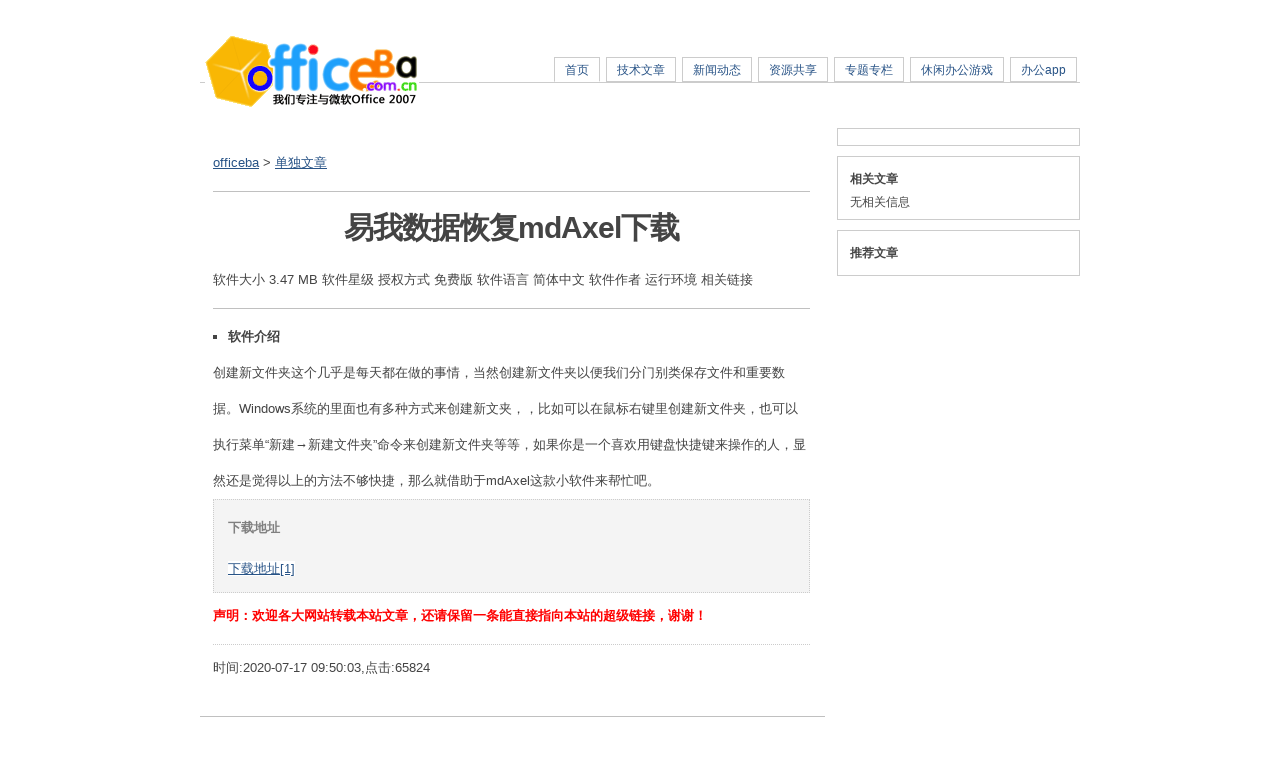

--- FILE ---
content_type: text/html
request_url: http://www.officeba.com.cn/download/htmldata/detail/2008/6/7/263.html
body_size: 3103
content:
<!DOCTYPE html PUBLIC "-//W3C//DTD XHTML 1.0 Transitional//EN" "https://www.w3.org/TR/xhtml1/DTD/xhtml1-transitional.dtd">
<html xmlns="https://www.w3.org/1999/xhtml">
<head>
<meta http-equiv="Content-Type" content="text/html; charset=utf-8" />
<title>易我数据恢复mdAxel下载</title>
<meta name="refresh" content="60"/>
<meta name="robots"content="index,follow"/>
<meta name="author" content="office"/>
<meta name="revisit-after" content="1"/>
<link href="/common/images/skins/default/default.css" type="text/css" rel="stylesheet" />
<meta name="viewport" content="width=device-width, initial-scale=1.0, maximum-scale=1.0, user-scalable=no">
    <script type="text/javascript">
        var from='';if(from!='wap'){var userAgentInfo=navigator.userAgent;if(userAgentInfo.indexOf("Android")>0||userAgentInfo.indexOf("iPhone")>0||userAgentInfo.indexOf("SymbianOS")>0||userAgentInfo.indexOf("Windows Phone")>0||userAgentInfo.indexOf("iPod")>0||userAgentInfo.indexOf("UCBrowser")>0){window.location.href="https://m.officeba.com.cn/download/htmldata/detail/2008/6/7/263.html"}}
    </script>
</head>

<body>

	<div id="htmlcontent"><!--页面容器-->
	<div id="logo"><!--logo区-->
	<p><a title="OfficeBa-我们专注与office 2007" href="/"><img alt="office 2007" src="/common/images/skins/default/logo.gif" /></a><br />
	</div><!--logo结束-->
<ul id="pages"><!--导航-->
	  <li><a class="current" title="办公休闲娱乐软件下载" href="/">首页</a></li>
		  <li><a title="教程攻略" href="/article/">技术文章</a></li>
		  <li><a title="新闻动态" href="/news/">新闻动态</a></li>
		  <li><a title="软件下载下载" href="/download/">资源共享</a></li>
		  <li><a title="专题专栏" href="/zhuanti/">专题专栏</a></li>
		  <li><a title="休闲办公游戏" href="/renzheng/">休闲办公游戏</a></li>
		  <li><a title="办公app软件下载" href="/tushu/">办公app</a></li>
</ul><!--导航结束-->
<div id="left"><!--内容左页-->
        
  <DIV 
style="PADDING-RIGHT: 0px; PADDING-LEFT: 12px; PADDING-BOTTOM: 10px; PADDING-TOP: 4px"> 
    <!--nav ad-->
  </DIV>

<div id="center">
<a href="/">officeba</a>&nbsp;>&nbsp;<a href="/dandu/">单独文章</a>	<p />
	<hr />
	<!--left up ad-->  
	<h1 align="center">易我数据恢复mdAxel下载</h1>
	软件大小
                      3.47 MB
                    
                    
                      软件星级
                      
                    
                    
                      授权方式
                      免费版
                    
                    
                      软件语言
                      简体中文
                    
                    
                      软件作者
                      
                    
                  
                
                
              
            
            
              
                运行环境
                
              
              
                相关链接
                
              
            
	  <hr />
	<p class="data">
	  	<ul><li><b>软件介绍</b></li></ul>
		
            
              
                创建新文件夹这个几乎是每天都在做的事情，当然创建新文件夹以便我们分门别类保存文件和重要数据。Windows系统的里面也有多种方式来创建新文夹，，比如可以在鼠标右键里创建新文件夹，也可以执行菜单&ldquo;新建&rarr;新建文件夹&rdquo;命令来创建新文件夹等等，如果你是一个喜欢用键盘快捷键来操作的人，显然还是觉得以上的方法不够快捷，那么就借助于mdAxel这款小软件来帮忙吧。<div class="left_boxhtml">
      <p><strong>下载地址</strong></p>
            <table border="0" cellSpacing="0" cellPadding="0" width="100%">
              <tr>

                <td width="100%" height="25"><a href="https://img.officeba.com.cn/down.php?url=aHR0cHM6Ly9kb3duLmx1b2xpYm94LmNvbS9kb3duL2lvcy1zb2Z0LnBocA==" target="_blank" rel="nofollow">下载地址[1]</a></td>
              </tr>
            </table>
	 </div>	
	<p><strong><font color="#ff0000">声明：欢迎各大网站转载本站文章，还请保留一条能直接指向本站的超级链接，谢谢！</font></strong></p>
  <!--left down ad-->
	
 <div class="clear"></div>
	<p class="date"> 时间:2020-07-17 09:50:03,点击:<span id="count">65824</span><span class="dayin"></span></p>
	</div>
	<hr />
【OfficeBa论坛】：阅读本文时遇到了什么问题，可以到论坛进行交流！Excel专家邮件：342327115@qq.com（大家在Excel使用中遇到什么问题，可以咨询此邮箱）。
	<p>【声明】:以上文章或资料除注明为<a href="https://www.officeba.com.cn/">Office</a>自创或编辑整理外，均为各方收集或网友推荐所得。其中摘录的内容以共享、研究为目的，不存在任何商业考虑。如有任何异议，请与本站联系，本站确认后将立即撤下。谢谢您的支持与理解！
     <hr />   
	<div class="left_boxhtml">
   <p><b> 相关评论 </b></p>
</div>


		
	<div class="left_boxhtml">
	<p><strong>
	我要评论
	</strong></p>
	
	<p>
        评论内容
          <textarea rows="5" name="content" cols="50"></textarea>
          <br /><br /><input type="submit" name="submit" value="提交" class="link_button"><input type="reset" name="reset" value="取消" class="link_button">
      </form></P>
</div>
	
	</div><!--内容左结束-->
    
	<div id="right"><!--内容右页-->
<div class="box table"><!--广告开始-->  
  <!--right up ad-->
	</div><!--广告结束--> 			
		<div class="box"><!--最新文章开始-->
			<p><strong>相关文章</strong></p>
			  <ul>

无相关信息  </ul> 
		</div><!--最新文章结束--> 
		
  		<div class="box"><!--推荐开始-->
			<p><strong>推荐文章</strong></p>
			  <ul>
							
  </ul> 
		</div><!--推荐结束--> 	
					
		
   </div><!--内容右页结束-->
<div id="footer"><!--底部信息-->
<!--bottom ad-->

<p>© Copyright 2007-2010苏ICP备07016397号版权归OfficeBa所有 Office2007下载|Word2007教程|Excel2007表格|PowerPoint2007技巧</p>
</div><!--底部信息结束11-->
</div><!--页面容器结束-->
<!--end ad-->




</body>
</html>


--- FILE ---
content_type: text/css
request_url: http://www.officeba.com.cn/common/images/skins/default/default.css
body_size: 2673
content:
body {
	PADDING-RIGHT: 0px;
	PADDING-LEFT: 0px;
	BACKGROUND: #fff;
	PADDING-BOTTOM: 0px;
	MARGIN: 0px auto;
	COLOR: #454545;
	PADDING-TOP: 0px;
	font-family: "����",arial,verdana,sans-serif;
	font-size: 12px;
	line-height: 1.5;
}
a {
	COLOR: #295487
}
a:hover {
	COLOR: #808080
}
p {
	MARGIN: 5px 0px
}
h1 {
	PADDING-RIGHT: 0px;
	PADDING-LEFT: 0px;
PADDING-BOTTOM: 16px;
	MARGIN: 0px;
	PADDING-TOP: 8px;
	LETTER-SPACING: -1px;
	font-family: "����",arial,verdana,sans-serif;
	font-size: 30px;
	font-weight: bold;
}
h2 {
	FONT: bold 1.6em Arial, Sans-Serif; LETTER-SPACING: -1px
}
h3 {
	PADDING-RIGHT: 0px; PADDING-LEFT: 0px; PADDING-BOTTOM: 4px; MARGIN: 0px; PADDING-TOP: 4px
}
H4 {
	PADDING-RIGHT: 0px; PADDING-LEFT: 0px; PADDING-BOTTOM: 0px; MARGIN: 0px; PADDING-TOP: 0px
}
H6 {
	PADDING-RIGHT: 0px; PADDING-LEFT: 0px; PADDING-BOTTOM: 0px; MARGIN: 0px; PADDING-TOP: 0px
}
ul {
	PADDING-RIGHT: 0px; PADDING-LEFT: 0px; PADDING-BOTTOM: 0px; MARGIN: 0px; PADDING-TOP: 0px; LIST-STYLE-TYPE: none
}
LI {
	BORDER-TOP-WIDTH: 0px; PADDING-RIGHT: 0px; PADDING-LEFT: 0px; BORDER-LEFT-WIDTH: 0px; BORDER-BOTTOM-WIDTH: 0px; PADDING-BOTTOM: 0px; MARGIN: 0px; PADDING-TOP: 0px; BORDER-RIGHT-WIDTH: 0px
}
img {
	BORDER-TOP-WIDTH: 0px; BORDER-LEFT-WIDTH: 0px; BORDER-BOTTOM-WIDTH: 0px; BORDER-RIGHT-WIDTH: 0px
}
hr {
	MARGIN: 10px 0px; COLOR: #d0d0d0; BORDER-TOP-STYLE: none; BORDER-RIGHT-STYLE: none; BORDER-LEFT-STYLE: none; HEIGHT: 1px; BACKGROUND-COLOR: #c0c0c0; BORDER-BOTTOM-STYLE: none
}

#htmlcontent {
	MARGIN: 10px auto; WIDTH: 880px
}
#logo {
	FONT-SIZE: 0.9em; BACKGROUND: #fff; FLOAT: left; MARGIN: 20px 0px 15px 5px; COLOR: #808080; LINE-HEIGHT: 1.3em
	}
#pages {
	PADDING-RIGHT: 0px; PADDING-LEFT: 0px; PADDING-BOTTOM: 3px; MARGIN: 0px; PADDING-TOP: 51px; BORDER-BOTTOM: #ccc 1px solid; TEXT-ALIGN: right
}
#pages li {
	DISPLAY: inline; MARGIN: 0px; LIST-STYLE-TYPE: none
}
#pages li a {
	BORDER-RIGHT: #ccc 1px solid; PADDING-RIGHT: 10px; BORDER-TOP: #ccc 1px solid; PADDING-LEFT: 10px; PADDING-BOTTOM: 4px; BORDER-LEFT: #ccc 1px solid; MARGIN-RIGHT: 3px; PADDING-TOP: 5px; BORDER-BOTTOM: #ccc 1px solid; TEXT-DECORATION: none
}
#pages li a:hover {
	BACKGROUND: #ffffcc; COLOR: #808080
}
#pages li a.current {
	BORDER-BOTTOM: #fff 1px solid
}
#banner{
	PADDING-BOTTOM: 10px;
	COLOR: #fff;
	PADDING-TOP: 2px;

FILTER: progid:DXImageTransform.Microsoft.Wipe(GradientSize=1.0,wipeStyle=0, motion='forward'); 	WIDTH: 165px;
	HEIGHT: 103px;
	margin-top: 0px;
	margin-right: 0px;
	margin-bottom: 0px;
	margin-left: 0px;
}
#intro {
	PADDING-RIGHT: 15px; PADDING-LEFT: 15px; BACKGROUND: url(../images/introbg.gif) #5180b6 repeat-x left bottom; PADDING-BOTTOM: 10px; MARGIN: 0px 0px 10px; COLOR: #fff; PADDING-TOP: 10px
}
#intro a {
	COLOR: #fff
}
#left {
	CLEAR: left; FLOAT: left; MARGIN: 0px 0px 10px; WIDTH: 625px
}

#center a {
	BACKGROUND: #fff; COLOR: #295487
}
#center {
	line-height: 1.7;
	PADDING-RIGHT: 15px;
	PADDING-LEFT: 13px;
	BACKGROUND: url(../images/bgshade.gif) #fff repeat-x;
	PADDING-BOTTOM: 15px;
	COLOR: #444;
	PADDING-TOP: 3px;
	clear: left;
	word-break : break-all; 
	font-size: 13px;

    line-height: 36px;
}
#center li {
	MARGIN: 0px 0px 0px 15px; LIST-STYLE-TYPE: square
}

.left_box {
	CLEAR: both; PADDING-RIGHT: 14px; BORDER-TOP: #ccc 1px dotted; PADDING-LEFT: 14px; BACKGROUND: #f4f4f4; PADDING-BOTTOM: 5px; MARGIN: 0px 0px 15px; COLOR: #808080; PADDING-TOP: 5px; BORDER-BOTTOM: #ccc 1px dotted
}

.left_boxhtml{
	CLEAR: both;
	PADDING-RIGHT: 14px;
	PADDING-LEFT: 14px;
	BACKGROUND: #f4f4f4;
	PADDING-BOTTOM: 5px;
	COLOR: #808080;
	PADDING-TOP: 5px;
	margin-top: 0px;
	margin-right: 0px;
	margin-bottom: 5px;
	margin-left: 0px;
	border: 1px dotted #ccc;
}
.left_boxhtmlbai{
	CLEAR: both;
	PADDING-RIGHT: 14px;
	PADDING-LEFT: 14px;
	PADDING-BOTTOM: 5px;
	PADDING-TOP: 5px;
	margin-top: 0px;
	margin-right: 0px;
	margin-bottom: 5px;
	margin-left: 0px;
	border: 1px dotted #ccc;
}
.youqinglianjie{
	CLEAR: both;
	PADDING-RIGHT: 14px;
	PADDING-LEFT: 14px;
	PADDING-BOTTOM: 5px;
	PADDING-TOP: 5px;
	margin-top: 0px;
	margin-right: 0px;
	margin-bottom: 5px;
	margin-left: 0px;
	border: 1px dotted #ccc;
}
.youqinglianjie a{
margin-right:8px;height:24px;line-height:180%}

.left_pic{
	CLEAR: both;
	PADDING-RIGHT: 10px;
	PADDING-LEFT: 10px;
	PADDING-BOTTOM: 5px;
	PADDING-TOP: 5px;
	margin-top: 0px;
	margin-right: 0px;
	margin-bottom: 5px;
	margin-left: 0px;
	
}
.date {
	PADDING-RIGHT: 0px; BORDER-TOP: #ccc 1px dotted; PADDING-LEFT: 0px; PADDING-BOTTOM: 5px; MARGIN: 10px 0px 0px; PADDING-TOP: 5px
}
.date1{
	PADDING-RIGHT:0px;
	BORDER-TOP: #ccc 1px dotted;
	PADDING-LEFT:380px;
	PADDING-BOTTOM: 5px;
	PADDING-TOP: 5px;
	margin-top: 10px;
	margin-right: 0px;
	margin-bottom: 0px;
	margin-left: 0px;
}
.half {
	PADDING-RIGHT: 10px; PADDING-LEFT: 15px; FLOAT: left; PADDING-BOTTOM: 10px; WIDTH: 280px; PADDING-TOP: 0px; 
}
.half li {
	PADDING-RIGHT: 0px; PADDING-LEFT: 13px; BACKGROUND: url(../images/bullet.gif) #fff no-repeat left center; PADDING-BOTTOM: 3px; COLOR: #295487; PADDING-TOP: 2px; BORDER-BOTTOM: #ccc 1px dotted
}
.half li a {
	BACKGROUND: #fff; COLOR: #295487
}
.half li a:hover {
	BACKGROUND: #fff; COLOR: #808080
}
#youqing{
	clear: left;
	padding-top: 0px;
	padding-right: 10px;
	padding-bottom: 10px;
	padding-left: 15px;
}


#right {
	FLOAT: right; WIDTH: 243px
}

.box{
 	BORDER-RIGHT: #ccc 1px solid; PADDING-RIGHT: 12px; BORDER-TOP: #ccc 1px solid; PADDING-LEFT: 12px; PADDING-BOTTOM: 8px; MARGIN: 0px 0px 10px; BORDER-LEFT: #ccc 1px solid; PADDING-TOP: 8px; BORDER-BOTTOM: #ccc 1px solid; overflow:hidden;
}
.box ul{
	BORDER-TOP-WIDTH: 0px; PADDING-RIGHT: 0px; PADDING-LEFT: 0px; BORDER-LEFT-WIDTH: 0px; BORDER-BOTTOM-WIDTH: 0px; PADDING-BOTTOM: 0px; MARGIN: 0px; OVERFLOW: hidden; WIDTH: 100%; PADDING-TOP: 0px; LIST-STYLE-TYPE: none; BACKGROUND-COLOR: #ffffff; BORDER-RIGHT-WIDTH: 0px; border-spacing: 0px
}
.box li{
	CLEAR: none; PADDING-RIGHT: 0px; DISPLAY: inline; PADDING-LEFT: 0px; FLOAT: left; PADDING-BOTTOM: 3px; MARGIN: 0px; WIDTH: 100%; PADDING-TOP: 0px; BORDER-BOTTOM: #ccc 1px dotted
}
.box li a{
	FONT-SIZE: 12px; COLOR: #295487
}
.box li a:hover {
	BACKGROUND: #fff; COLOR: #808080
}
.box table{
border-collapse:collapse;
margin-left:3px;
margin-right:5px
}
.rightlink{
	PADDING-RIGHT: 3px; DISPLAY: block; PADDING-LEFT: 3px; FONT-SIZE: 12px; PADDING-BOTTOM: 3px; MARGIN: 0px; WIDTH: 100%; COLOR: #000000; PADDING-TOP: 3px
}

#footer {
	CLEAR: both; PADDING-RIGHT: 15px; BORDER-TOP: #ccc 1px solid; PADDING-LEFT: 15px; BACKGROUND: #fff; PADDING-BOTTOM: 10px; COLOR: #808080; PADDING-TOP: 10px
}
#footer .right{
	FLOAT: right
}

form {
	PADDING-RIGHT: 0px; PADDING-LEFT: 0px; PADDING-BOTTOM: 0px; MARGIN: 0px; PADDING-TOP: 0px
}
input {
	MARGIN: 0px
}
.link_button {
	BORDER-RIGHT: #ccc 1px solid; PADDING-RIGHT: 6px; BORDER-TOP: #ccc 1px solid; PADDING-LEFT: 6px; BACKGROUND: #eee; PADDING-BOTTOM: 2px; MARGIN: 0px 2px 0px 0px; BORDER-LEFT: #ccc 1px solid; COLOR: #808080; PADDING-TOP: 2px; BORDER-BOTTOM: #ccc 1px solid; TEXT-DECORATION: none
}
.link_button_tongji {
	BORDER-RIGHT: #ccc 1px solid; PADDING-RIGHT: 6px; BORDER-TOP: #ccc 1px solid; PADDING-LEFT: 6px; BACKGROUND: #eee; PADDING-BOTTOM: 2px; MARGIN: 0px 2px 0px 0px; BORDER-LEFT: #ccc 1px solid; COLOR: #808080; PADDING-TOP: 2px; BORDER-BOTTOM: #ccc 1px solid; TEXT-DECORATION: none
}
.link_button_tongji a{TEXT-DECORATION: none;COLOR: #808080;}
.link_button_tongji a:hover{TEXT-DECORATION: none}


.button {
	BORDER-RIGHT:  #ccc 1px solid; PADDING-RIGHT: 6px; BORDER-TOP:  #ccc 1px solid; PADDING-LEFT: 6px; BACKGROUND:#eee;height: 20px;COLOR: #808080;PADDING-BOTTOM: 2px; BORDER-LEFT: #ccc 1px solid; PADDING-TOP: 2px; BORDER-BOTTOM:  #ccc 1px solid; 
}
.solid-bottom {BORDER-BOTTOM: #dddddd 1px solid}

.sec1  {
background-color:  #F4F4F4;
cursor:  hand;
color:  #000000;
border-left:  1px  solid  #FFFFFF;
border-top:  1px  solid  #FFFFFF;
border-right:  1px  solid  gray;
border-bottom:  1px  solid  #FFFFFF
}
.sec2  {
background-color:  #EAEAEA;
cursor:  hand;
color:  #295487;
border-left:  1px  solid  #FFFFFF;
border-top:  1px  solid  #FFFFFF;
border-right:  1px  solid  gray;
font-weight:  bold;
}
#xiazai{
float: left;
}
#xiazai225{
	width: 225px;
	float: right;
	text-align: center;
	overflow: hidden;
}
.red {
	COLOR: #cc0066
}
.ash {
	COLOR: #a7a6aa
}
.dayin{
	margin-right: 0px;
	margin-left: 285px;
}
.chakan{
	margin-right: 0px;
	margin-left: 100px;
	text-align: right;
}
select {
	HEIGHT: 20px
}
select.select {
	COLOR: #666666; BACKGROUND-COLOR: #ffffff;margin-top:2px;
}
.checkbox {
	BORDER-RIGHT: 0px; BORDER-TOP: 0px; BORDER-LEFT: 0px; BORDER-BOTTOM: 0px
}
.radio {
	BORDER-RIGHT: 0px; BORDER-TOP: 0px; BORDER-LEFT: 0px; BORDER-BOTTOM: 0px
}
input.text {
	BORDER-RIGHT: #dcdcdc 1px solid; PADDING-RIGHT: 1px; BORDER-TOP: #dcdcdc 1px solid; PADDING-LEFT: 1px; PADDING-BOTTOM: 1px; BORDER-LEFT: #dcdcdc 1px solid; PADDING-TOP: 1px; BORDER-BOTTOM: #dcdcdc 1px solid; BACKGROUND-COLOR: #ffffff
}
.zuoduiqi{
text-align: left;
}
.juedduiright{
	position: absolute;
	right: 340px;
}

.clear{
clear:both;}

.redian {
	PADDING-RIGHT: 10px; PADDING-LEFT: 15px;  PADDING-BOTTOM: 10px;  PADDING-TOP: 0px; 
}
.redian li {
	PADDING-RIGHT: 0px; PADDING-LEFT: 13px; BACKGROUND: url(../images/bullet.gif) #fff no-repeat left center; PADDING-BOTTOM: 3px; COLOR: #295487; PADDING-TOP: 2px; BORDER-BOTTOM: #ccc 1px dotted;
}
.redian li a {
	COLOR: #295487
}
.redian li a:hover {
	 COLOR: #808080
}
#hotarticle li {
	DISPLAY: block; FLOAT: left; WIDTH: 48%
}

#guestbook{
	clear: both;
	width:850px;
	text-align:left;
	background: #fff; 
    margin: 0px auto 0px auto;
    padding: 0px 0px 10px 0px; 
}
.fontbg{ COLOR: #fff;background: #ccc}
.xt{Z-INDEX:99999;  POSITION:absolute; left:10px;TOP:400px; }

@media screen and (max-width:1023px) {

#htmlcontent   { WIDTH: 100%;}
#left {
    CLEAR: left;
    FLOAT: none;
    MARGIN: 0px 0px 10px;
   WIDTH: 96%;
    padding-left: 10px;
}
#right{display:none}
}
